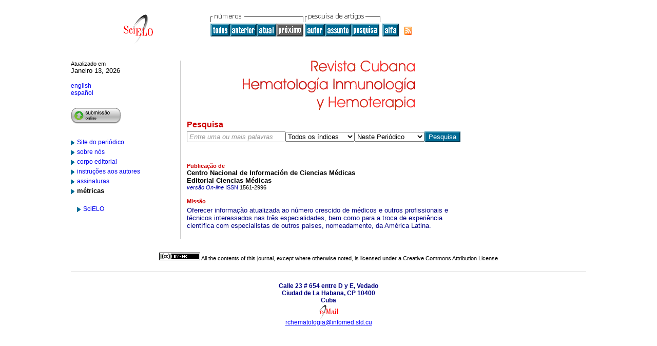

--- FILE ---
content_type: text/html; charset=0
request_url: http://scielo.sld.cu/scielo.php?script=sci_serial&pid=0864-0289&nrm=iso&rep=&lng=pt
body_size: 3540
content:
<!DOCTYPE html PUBLIC "-//W3C//DTD XHTML 1.0 Transitional//EN" "http://www.w3.org/TR/xhtml1/DTD/xhtml1-transitional.dtd">
<html><head><meta http-equiv="Content-Type" content="text/html; charset=UTF-8"><title>Revista Cubana de HematologÃ­a, InmunologÃ­a y Hemoterapia - Home Page</title><meta http-equiv="Pragma" content="no-cache"><meta http-equiv="Expires" content="Mon, 06 Jan 1990 00:00:01 GMT"><link rel="STYLESHEET" TYPE="text/css" href="/css/scielo.css"><link rel="STYLESHEET" TYPE="text/css" href="/css/include_layout.css"><link rel="STYLESHEET" TYPE="text/css" href="/css/include_styles.css"><link rel="alternate" type="application/rss+xml" title="SciELO" href="http://scielo.sld.cu/rss.php?pid=0864-028920250001&amp;lang=pt"><script type="text/javascript" src="/applications/scielo-org/js/functions.js"></script><script type="text/javascript" src="/article.js"></script></head><body><div class="container"><div class="top"><TABLE cellSpacing="0" cellPadding="7" width="100%" border="0"><TBODY><TR><TD vAlign="top" width="26%"><P align="center"><A href="http://scielo.sld.cu/scielo.php?lng=pt"><IMG src="/img/pt/fbpelogp.gif" border="0" alt="SciELO - Scientific Electronic Library Online"></A><BR></P></TD><TD vAlign="top" width="74%"><TABLE><TBODY><TR><TD NoWrap><IMG src="/img/pt/grp1a.gif">Â <IMG src="/img/pt/artsrc.gif"><BR><A href="http://scielo.sld.cu/scielo.php?script=sci_issues&amp;pid=0864-0289&amp;lng=pt&amp;nrm=iso"><IMG src="/img/pt/all.gif" border="0" alt="nÃºmeros disponibles"></A><A href="http://scielo.sld.cu/scielo.php?script=sci_issuetoc&amp;pid=0864-028920240001&amp;lng=pt&amp;nrm=iso"><IMG src="/img/pt/prev.gif" border="0" alt="vol.40"></A><A href="http://scielo.sld.cu/scielo.php?script=sci_issuetoc&amp;pid=0864-028920250001&amp;lng=pt&amp;nrm=iso"><IMG src="/img/pt/current.gif" border="0" alt="vol.41"></A><IMG src="/img/pt/next0.gif" border="0">Â <A href="http://scielo.sld.cu/cgi-bin/wxis.exe/iah/?IsisScript=iah/iah.xis&amp;base=article%5Edhih&amp;index=AU&amp;format=iso.pft&amp;lang=p&amp;limit=0864-0289"><IMG src="/img/pt/author.gif" border="0" alt="Ã­ndice de autores"></A><A href="http://scielo.sld.cu/cgi-bin/wxis.exe/iah/?IsisScript=iah/iah.xis&amp;base=article%5Edhih&amp;index=KW&amp;format=iso.pft&amp;lang=p&amp;limit=0864-0289"><IMG src="/img/pt/subject.gif" border="0" alt="Ã­ndice de assuntos"></A><A href="http://scielo.sld.cu/cgi-bin/wxis.exe/iah/?IsisScript=iah/iah.xis&amp;base=article%5Edhih&amp;format=iso.pft&amp;lang=p&amp;limit=0864-0289"><IMG src="/img/pt/search.gif" border="0" alt="pesquisa de artigos"></A></TD><TD noWrap valign="bottom"><A href="http://scielo.sld.cu/scielo.php?script=sci_alphabetic&amp;lng=pt&amp;nrm=iso"><IMG src="/img/pt/alpha.gif" border="0" alt="lista alfabÃ©tica de periÃ³dicos"></A>
             Â 
            </TD><TD valign="bottom"><a href="http://scielo.sld.cu/rss.php?pid=0864-0289&amp;lang=pt" title="RSS feed Revista Cubana de HematologÃ­a, InmunologÃ­a y Hemoterapia" class="rss"><span>RSS</span></a></TD></TR></TBODY></TABLE></TD></TR></TBODY></TABLE><BR></div><div class="middle"><div class="leftCol"><small>Atualizado em</small><span id="lastUpdate">JaneiroÂ 13,Â 2026</span><br><a href="http://scielo.sld.cu/scielo.php?script=sci_serial&amp;pid=0864-0289&amp;lng=en&amp;nrm=iso"><font class="linkado" size="-1">english</font></a><br><a href="http://scielo.sld.cu/scielo.php?script=sci_serial&amp;pid=0864-0289&amp;lng=es&amp;nrm=iso"><font class="linkado" size="-1">espaÃ±ol</font></a><br><ul class="contextMenu"><li id="btn_submission"><a href="https://revhematologia.sld.cu/index.php/hih/index" target="online_submission"></a><br></li><li><a href="https://revhematologia.sld.cu/index.php/hih/index" target="journal_site">Site do periÃ³dico</a><br></li><li><a href="http://scielo.sld.cu/revistas/hih/paboutj.htm">sobre nÃ³s</a></li><li><a href="http://scielo.sld.cu/revistas/hih/pedboard.htm">corpo editorial</a></li><li><a href="http://scielo.sld.cu/revistas/hih/pinstruc.htm">instruÃ§Ãµes aos autores</a></li><li><a href="http://scielo.sld.cu/revistas/hih/psubscrp.htm">assinaturas</a></li><li><strong>mÃ©tricas</strong><ul><li><a href="/statjournal.php?lang=pt&amp;issn=0864-0289&amp;collection=cub">SciELO</a></li><div id="google_metrics" style="display:none; margin-top: 10px;"><li><div style="margin-bottom: 5px"><a href="#" id="h5_m5_link" target="_blank">Google Scholar</a></div><div id="google_metrics_years"></div></li></div></ul></li></ul></div><div class="mainContent" style="border-right: none;"><div class="journalLogo"><img xmlns:xlink="http://www.w3.org/1999/xlink" src="/img/revistas/hih/glogo.gif" alt="Revista Cubana de HematologÃ­a, InmunologÃ­a y Hemoterapia" border="0"></div><div class="search"><h2 class="sectionHeading">Pesquisa</h2><form name="searchForm" action="http://scielo.sld.cu/cgi-bin/wxis.exe/iah/" method="post"><input type="hidden" value="iah/iah.xis" name="IsisScript"><input type="hidden" value="p" name="lang"><input type="hidden" value="article^dlibrary" name="base"><input type="hidden" value="extSearch" name="nextAction"><input id="textEntry1" name="exprSearch" class="expression midium defaultValue" value="Entre uma ou mais palavras" onfocus="clearDefault('textEntry1', 'expression midium'); this.value= (this.value=='Entre uma ou mais palavras')? '' : this.value" onblur="clearDefault('textEntry1', 'expression midium defaultValue'); this.value= (this.value=='')? 'Entre uma ou mais palavras' : this.value" type="text"><select class="inputText mini" name="indexSearch"><option selected value="^nTo^pTodos os Ã­ndices^eTodos los indices^iAll indexes^d*^xTO ^yFULINV">Todos os Ã­ndices</option><option value="^nTi^pPalavras do tÃ­tulo^ePalabras del tÃ­tulo^iTitle words^xTI ^yPREINV^uTI_^mTI_">TÃ­tulo</option><option value="^nAu^pAutor^eAutor^iAuthor^xAU ^yPREINV^uAU_^mAU_">Autor</option><option value="^nKw^pAssunto^eMateria^iSubject^xKW ^yPREINV^uKW_^mKW_">Assunto</option></select><select class="inputText mini" name="limit"><option value="0864-0289">Neste PeriÃ³dico</option><option value="">Toda ColeÃ§Ã£o</option></select><input value="Pesquisa" name="submit" class="submit" type="submit"></form></div><div class="journalInfo"><small>PublicaÃ§Ã£o de</small><strong class="journalTitle">Centro Nacional de InformaciÃ³n de Ciencias MÃ©dicas<br>Editorial Ciencias MÃ©dicas<br></strong><span class="issn"><FONT xmlns:xlink="http://www.w3.org/1999/xlink" color="#0000A0"><!--ONLINpt--><em>versÃ£oÂ On-line</em>Â ISSN </FONT>1561-2996</span><br><br><small>MissÃ£o</small><p><font color="#000080">Oferecer informaÃ§Ã£o atualizada ao nÃºmero crescido de mÃ©dicos e outros profissionais e tÃ©cnicos interessados nas trÃªs especialidades, bem como para a troca de experiÃªncia cientÃ­fica com especialistas de outros paÃ­ses, nomeadamente, da AmÃ©rica Latina.<br></font><br></p></div></div><div class="rightCol" style="display: none;"><h2 class="sectionHeading">Press Releases</h2></div></div><div class="spacer">Â </div><!--cc--><!--mode=license--><!--GENERAL_LICENSE--><div xmlns:xlink="http://www.w3.org/1999/xlink" class="license"><p><a rel="license" href="http://creativecommons.org/licenses/by-nc/4.0"><img src="http://i.creativecommons.org/l/by-nc/4.0/80x15.png" alt="Creative Commons License" style="border-width:0"></a>Â All the contents of this journal, except where otherwise noted, is licensed under a <a href="http://creativecommons.org/licenses/by-nc/4.0">Creative Commons Attribution License</a></p></div><div class="footer">Calle 23 # 654 entre D y E, Vedado<br xmlns:xlink="http://www.w3.org/1999/xlink">Ciudad de La Habana, CP 10400<br xmlns:xlink="http://www.w3.org/1999/xlink">Cuba<br xmlns:xlink="http://www.w3.org/1999/xlink"><IMG xmlns:xlink="http://www.w3.org/1999/xlink" src="/img/pt/e-mailt.gif" border="0"><br xmlns:xlink="http://www.w3.org/1999/xlink"><A xmlns:xlink="http://www.w3.org/1999/xlink" class="email" href="mailto:rchematologia@infomed.sld.cu">rchematologia@infomed.sld.cu</A><script type="text/javascript">
              var _gaq = _gaq || [];
              _gaq.push(['_setAccount', 'UA-4491438-1']);
              _gaq.push(['_trackPageview']);
              _gaq.push(['_setSampleRate', '']);

              (function() {
                var ga = document.createElement('script'); ga.type = 'text/javascript'; ga.async = true;
                ga.src = ('https:' == document.location.protocol ? 'https://ssl' : 'http://www') + '.google-analytics.com/ga.js';
                var s = document.getElementsByTagName('script')[0]; s.parentNode.insertBefore(ga, s);
              })();

            </script></div><script type="text/javascript">                            
                        function print_h5_m5(data) { 
                        	var html_data = '';
                            if (data != null) {
                            	for (year in data){
                            		url = data[year]['url'];
                            		var text_h5 =  'Ã­ndice h5';
                            		var text_m5 = 'mediana h5';
                            		html_data +='<div><strong>'+year+'</strong></div>';
	                                html_data +='<div><strong>'+text_h5+':</strong> '+data[year]['h5']+'</div>';
	                                html_data +='<div><strong>'+text_m5+':</strong> '+data[year]['m5']+'</div>';
									html_data +='<div style="margin-top: 5px"><a href="'+url+'" id="h5_m5_see_more" target="_blank">mais detalhes</a></div>';
                            	}
                            	document.getElementById('google_metrics_years').innerHTML = html_data;
                                document.getElementById('google_metrics').style.display = 'block';
                            }
                        }

                        var script = document.createElement('script');
                        script.src = "google_metrics/get_h5_m5.php" + '?issn=0864-0289&callback=print_h5_m5';
                        document.getElementsByTagName('head')[0].appendChild(script);
                    </script></div></body></html>
<!--transformed by PHP 08:01:52 31-01-2026-->
<!--CACHE MSG: CACHE NAO FOI UTILIZADO -->
<!-- REQUEST URI: /scielo.php?script=sci_serial&pid=0864-0289&nrm=iso&rep=&lng=pt-->
<!--SERVER:201.220.222.60-->

--- FILE ---
content_type: text/json;charset=0
request_url: http://scielo.sld.cu/google_metrics/get_h5_m5.php?issn=0864-0289&callback=print_h5_m5
body_size: 17
content:
print_h5_m5(null)